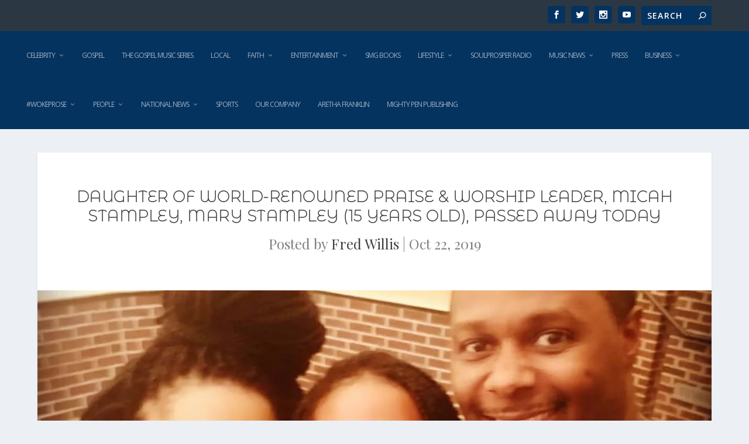

--- FILE ---
content_type: text/html; charset=utf-8
request_url: https://www.google.com/recaptcha/api2/aframe
body_size: 268
content:
<!DOCTYPE HTML><html><head><meta http-equiv="content-type" content="text/html; charset=UTF-8"></head><body><script nonce="QTYQ1DbS4RI96JnZ-IJIgg">/** Anti-fraud and anti-abuse applications only. See google.com/recaptcha */ try{var clients={'sodar':'https://pagead2.googlesyndication.com/pagead/sodar?'};window.addEventListener("message",function(a){try{if(a.source===window.parent){var b=JSON.parse(a.data);var c=clients[b['id']];if(c){var d=document.createElement('img');d.src=c+b['params']+'&rc='+(localStorage.getItem("rc::a")?sessionStorage.getItem("rc::b"):"");window.document.body.appendChild(d);sessionStorage.setItem("rc::e",parseInt(sessionStorage.getItem("rc::e")||0)+1);localStorage.setItem("rc::h",'1769541318976');}}}catch(b){}});window.parent.postMessage("_grecaptcha_ready", "*");}catch(b){}</script></body></html>

--- FILE ---
content_type: text/plain
request_url: https://www.google-analytics.com/j/collect?v=1&_v=j102&a=184651011&t=pageview&_s=1&dl=https%3A%2F%2Fwww.soulprospermedia.com%2Fdaughter-of-world-renowned-praise-worship-leader-micah-stampley-mary-stampley-15years-old-passed-away-today%2F&ul=en-us%40posix&dt=Daughter%20of%20World-Renowned%20Praise%20%26%20Worship%20Leader%2C%20MICAH%20STAMPLEY%2C%20Mary%20Stampley%20(15%20years%20old)%2C%20Passed%20Away%20Today%20%7C%20The%20SMG%20Report&sr=1280x720&vp=1280x720&_u=IADAAEABAAAAACAAI~&jid=1141363334&gjid=1389162299&cid=108944630.1769541318&tid=UA-90976305-1&_gid=104591242.1769541318&_r=1&_slc=1&z=1490657326
body_size: -574
content:
2,cG-K4TMDYC7Z1